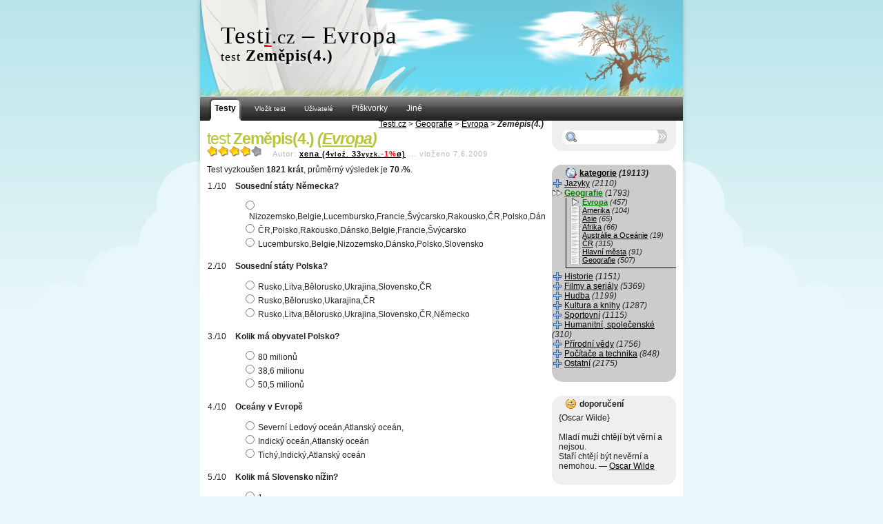

--- FILE ---
content_type: text/html; charset=windows-1250
request_url: https://testi.cz/testy/evropa/zemepis-4./
body_size: 6658
content:
<!DOCTYPE html PUBLIC "-//W3C//DTD XHTML 1.0 Strict//EN" "http://www.w3.org/TR/xhtml1/DTD/xhtml1-strict.dtd">
<html xmlns="http://www.w3.org/1999/xhtml">
  <head>
    <meta http-equiv="Content-Type" content="text/html; charset=windows-1250" />
    <meta http-equiv="Content-language" content="cs" />
    <meta name="viewport" content="width=device-width, initial-scale=1.0" />
    <meta name="description" content="Vědomostní testy online. Angličtina, čeština, němčina, matematika, filmy, seriály, knihy, historie a jiné, zábavné i poučné." />
    <meta name="keywords" content="vědomostní testy,test,angličtina,němčina,čeština,filmy,seriály,literatura,historie,..." />
    <script src="https://ajax.googleapis.com/ajax/libs/jquery/1.4.2/jquery.min.js" type="text/javascript"></script>
    <!-- og:meta -->
    <meta name="robots" content="index, follow" />
    <title>Zeměpis(4.) &ndash; Evropa &mdash; testi.cz, online testy</title>
    <link rel="stylesheet" href="https://testi.cz/style.css#cdn-down" type="text/css" media="screen" />
    <style type="text/css" media="screen"> 
    <!--

    //-->
    </style>
    <script type="text/javascript">
    <!--
      function s_time(){
        return 1768622681.8614;
      }
			var no_ads = false;
			var no_roll = true;
			var AURL = "https://testi.cz/";
  (function() {
    var cdns = document.createElement('script'); cdns.type = 'text/javascript'; cdns.async = true;
    cdns.src = 'https://testi.cz/cdnstate.php';
    var s = document.getElementsByTagName('script')[0]; s.parentNode.insertBefore(cdns, s);
  })();
    //-->
    </script>
    
    <script src="https://testi.cz/locale.js.php#cdn-down" type="text/javascript"></script>
    <script src="https://testi.cz/script.js#cdn-down" type="text/javascript"></script>
    <link rel="shortcut icon" href="https://testi.cz/favicon.ico" />
    <link rel="alternate" type="application/rss+xml" title="Testi.cz (nové testy, RSS)" href="https://testi.cz/rss/" />
    <link rel="image_src" href="https://testi.cz/opengraph/testy-200x82.png" />
        <!-- Google tag (gtag.js) -->
<script async src="https://www.googletagmanager.com/gtag/js?id=G-1ZJK47DX4D"></script>
<script>
  window.dataLayer = window.dataLayer || [];
  function gtag(){dataLayer.push(arguments);}
  gtag('js', new Date());

  gtag('config', 'G-1ZJK47DX4D');
</script>
  </head>
  <body>
  

   <div id="lbody">
    <div id="wrapper">
	     <div id="header">
		      <h1 id="atop"><span class="uc">Test<u style="text-decoration-color: red;">i</u></span><small>.cz</small>  &ndash; Evropa</h1>
                      <h2><div class="subnadpis"><small class="test">test</small> <strong>Zeměpis(4.)</strong></div></h2>
		      	<p class="hide"><strong>jdi na <a href="#content">vlastní test/obsah stránky</a></strong></p>
		      	<hr class="hide" />
	     </div>
	     <a href="https://testi.cz/" title="na úvod" id="klikacz"></a>
       
        <div id="fh">
        </div>
    <div id="menu">
		<ul>
			<li><a href="https://testi.cz/" class="active"><span class="b-l"></span><span class="b-c"><strong>Testy</strong></span><span class="b-r"></span></a></li>
			<li><a href="https://testi.cz/new/" class="nact"><span class="b-l"></span><span class="b-c"><small>Vložit test</small></span><span class="b-r"></span></a></li>
			<li><a href="https://testi.cz/users/" class="nact"><span class="b-l"></span><span class="b-c"><small>Uživatelé</small></span><span class="b-r"></span></a></li>
			<li><a href="https://testi.cz/hry/piskvorky/" class="nact"><span class="b-l"></span><span class="b-c">Piškvorky</span><span class="b-r"></span></a></li>
			<li><a href="https://testi.cz/hry/" class="nact"><span class="b-l"></span><span class="b-c">Jiné</span><span class="b-r"></span></a></li>

		</ul>
	</div>
<script async src="https://pagead2.googlesyndication.com/pagead/js/adsbygoogle.js?client=ca-pub-8717470352352588" crossorigin="anonymous"></script><div id="content">
    
    <div class="drobky">
        <a href="https://testi.cz/">Testi.cz</a> &gt; <a href="https://testi.cz/testy/?k=geografie">Geografie</a> &gt; <a href="https://testi.cz/testy/evropa">Evropa</a> &gt; <strong>Zeměpis(4.)</strong>    </div>
        <!-- ank:anon:pv1-->        <div class="entry">
        <div itemscope itemtype="http://schema.org/CreativeWork"><h2>test <strong>Zeměpis(4.) <em>(<a href="https://testi.cz/testy/evropa/">Evropa</a>)</em></strong></h2><div class="t_head"><div class="date"><span itemprop="aggregateRating" itemscope itemtype="http://schema.org/AggregateRating"><meta itemprop="ratingValue" content="4" /><meta itemprop="ratingCount" content="80" /><meta itemprop="bestRating" content="5" /><span class="rating2_0" title="hodnocení: 4 bodů z 5"><span class="rating2_1" style="width: 79.8%;"></span></span></span>&nbsp;&nbsp;&nbsp;&nbsp;Autor: <strong itemprop="creator"><a href="https://testi.cz/users/?typ=detail&amp;w=1154" title="detail uživatele">xena (4<small>vlož. </small>33<small>vyzk.</small><span class="cred">-1%</span>&oslash;)</a></strong> ... <span itemprop="dateCreated"  content="2009-06-07T09:22:09+02:00">vloženo 7.6.2009</span></div>Test vyzkoušen <strong>1821 krát</strong>, průměrný výsledek je <strong>70<small style='font-size: 50%'>.7</small>%</strong>.</div><meta itemprop="url" content="https://testi.cz/testy/evropa/zemepis-4./" /><form id="test" method="post" onsubmit="return checktest(this,12894,10);" action="https://testi.cz/testy/evropa/zemepis-4.//?PHPSESSID=fmhfho16sca4ep8nnrifphho65"><input type="hidden" name="stime" value="1768622682" /><input type="hidden" name="rtime" class="rtime" value="0" /><ol class="test"><li style="clear: right;" class="otazka"><strong class="otazka" title="Otázka č. 1">Sousední státy Německa?</strong><blockquote><p class="odpoved"><label title="1a" for="o1a"><input type="radio" name="odpoved1[]" id="o1a" value="a" />Nizozemsko,Belgie,Lucembursko,Francie,Švýcarsko,Rakousko,ČR,Polsko,Dánsko</label></p><p class="odpoved"><label title="1b" for="o1b"><input type="radio" name="odpoved1[]" id="o1b" value="b" />ČR,Polsko,Rakousko,Dánsko,Belgie,Francie,Švýcarsko</label></p><p class="odpoved"><label title="1c" for="o1c"><input type="radio" name="odpoved1[]" id="o1c" value="c" />Lucembursko,Belgie,Nizozemsko,Dánsko,Polsko,Slovensko</label></p></blockquote></li><li style="clear: right;" class="otazka"><strong class="otazka" title="Otázka č. 2">Sousední státy Polska?</strong><blockquote><p class="odpoved"><label title="2a" for="o2a"><input type="radio" name="odpoved2[]" id="o2a" value="a" />Rusko,Litva,Bělorusko,Ukrajina,Slovensko,ČR</label></p><p class="odpoved"><label title="2b" for="o2b"><input type="radio" name="odpoved2[]" id="o2b" value="b" />Rusko,Bělorusko,Ukarajina,ČR</label></p><p class="odpoved"><label title="2c" for="o2c"><input type="radio" name="odpoved2[]" id="o2c" value="c" />Rusko,Litva,Bělorusko,Ukrajina,Slovensko,ČR,Německo</label></p></blockquote></li><li style="clear: right;" class="otazka"><strong class="otazka" title="Otázka č. 3">Kolik má obyvatel Polsko?</strong><blockquote><p class="odpoved"><label title="3a" for="o3a"><input type="radio" name="odpoved3[]" id="o3a" value="a" />80 milionů</label></p><p class="odpoved"><label title="3b" for="o3b"><input type="radio" name="odpoved3[]" id="o3b" value="b" />38,6 milionu</label></p><p class="odpoved"><label title="3c" for="o3c"><input type="radio" name="odpoved3[]" id="o3c" value="c" />50,5 milionů</label></p></blockquote></li><li style="clear: right;" class="otazka"><strong class="otazka" title="Otázka č. 4">Oceány v Evropě</strong><blockquote><p class="odpoved"><label title="4a" for="o4a"><input type="radio" name="odpoved4[]" id="o4a" value="a" />Severní Ledový oceán,Atlanský oceán,</label></p><p class="odpoved"><label title="4b" for="o4b"><input type="radio" name="odpoved4[]" id="o4b" value="b" />Indický oceán,Atlanský oceán</label></p><p class="odpoved"><label title="4c" for="o4c"><input type="radio" name="odpoved4[]" id="o4c" value="c" />Tichý,Indický,Atlanský oceán</label></p></blockquote></li><li style="clear: right;" class="otazka"><strong class="otazka" title="Otázka č. 5">Kolik má Slovensko nížin?</strong><blockquote><p class="odpoved"><label title="5a" for="o5a"><input type="radio" name="odpoved5[]" id="o5a" value="a" />1</label></p><p class="odpoved"><label title="5b" for="o5b"><input type="radio" name="odpoved5[]" id="o5b" value="b" />6</label></p><p class="odpoved"><label title="5c" for="o5c"><input type="radio" name="odpoved5[]" id="o5c" value="c" />2</label></p></blockquote></li><li style="clear: right;" class="otazka"><strong class="otazka" title="Otázka č. 6">Města na Slovensku?</strong><blockquote><p class="odpoved"><label title="6a" for="o6a"><input type="radio" name="odpoved6[]" id="o6a" value="a" />Košice,Vsetín,Žilina,Presov</label></p><p class="odpoved"><label title="6b" for="o6b"><input type="radio" name="odpoved6[]" id="o6b" value="b" />Žilina,Košice,Presov,Nitra</label></p><p class="odpoved"><label title="6c" for="o6c"><input type="radio" name="odpoved6[]" id="o6c" value="c" />Berlín,Košice,Bern,Trečín</label></p></blockquote></li><li style="clear: right;" class="otazka"><strong class="otazka" title="Otázka č. 7">Polsko je pokryto nižinami nebo horami?</strong><blockquote><p class="odpoved"><label title="7a" for="o7a"><input type="radio" name="odpoved7[]" id="o7a" value="a" />Nižinami</label></p><p class="odpoved"><label title="7b" for="o7b"><input type="radio" name="odpoved7[]" id="o7b" value="b" />Horami</label></p><p class="odpoved"><label title="7c" for="o7c"><input type="radio" name="odpoved7[]" id="o7c" value="c" />Ničím</label></p></blockquote></li><li style="clear: right;" class="otazka"><strong class="otazka" title="Otázka č. 8">Rakousko pokrývá pohoří:</strong><blockquote><p class="odpoved"><label title="8a" for="o8a"><input type="radio" name="odpoved8[]" id="o8a" value="a" />Krokonoše</label></p><p class="odpoved"><label title="8b" for="o8b"><input type="radio" name="odpoved8[]" id="o8b" value="b" />Alpy</label></p><p class="odpoved"><label title="8c" for="o8c"><input type="radio" name="odpoved8[]" id="o8c" value="c" />Apeniny</label></p></blockquote></li><li style="clear: right;" class="otazka"><strong class="otazka" title="Otázka č. 9">Evropa je rozděle na kolik podnebných pasů?</strong><blockquote><p class="odpoved"><label title="9a" for="o9a"><input type="radio" name="odpoved9[]" id="o9a" value="a" />3</label></p><p class="odpoved"><label title="9b" for="o9b"><input type="radio" name="odpoved9[]" id="o9b" value="b" />2</label></p><p class="odpoved"><label title="9c" for="o9c"><input type="radio" name="odpoved9[]" id="o9c" value="c" />4</label></p></blockquote></li><li style="clear: right;" class="otazka"><strong class="otazka" title="Otázka č. 10">Hlavní město Spojeného království?</strong><blockquote><p class="odpoved"><label title="10a" for="o10a"><input type="radio" name="odpoved10[]" id="o10a" value="a" />Londýn</label></p><p class="odpoved"><label title="10b" for="o10b"><input type="radio" name="odpoved10[]" id="o10b" value="b" />Helsinky</label></p><p class="odpoved"><label title="10c" for="o10c"><input type="radio" name="odpoved10[]" id="o10c" value="c" />Budapešť</label></p></blockquote></li></ol><style> ol.test li:before { content: counter(item) "./10 "; counter-increment: item; margin-left: -30px; padding-right: 10px; font-weight: normal; }  </style><div style="clear: right;" class="center"><input type="submit" id="vyhodnbtn" name="submit" value="vyhodnotit" /><div style="float: right;" onclick="this.innerHTML = 'Heslo: <input type=\'password\' name=\'editheslo\' value=\'\' />'; this.onclick = '';"><a href="#" onclick="return false;">zadat heslo pro úpravu <img src="https://testi.cz/im/icon1_lock.gif#cdn-down" /></a></div></div><input type="hidden" name="red" value="1" /><input type="hidden" name="request" value="0" /><a href="/" class="test-export" onclick="document.getElementById('texp_t12894').style.display = 'block'; this.style.display = 'none'; return false;">Dejte si tento test na vlastní stránky/blog</a><fieldset id="texp_t12894" style="display: none;"><legend class="test-export">Dejte si tento test na vlastní stránky/blog</legend><small>URL adresa testu:&nbsp;&nbsp;</small><input onclick="this.focus(); this.select();" style="width: 67%; background: #EEEEEE; border: 1px solid gray; font-size: 60%;" value="https://testi.cz/testy/evropa/zemepis-4./" readonly="readonly" /><br /><strong>Kód do stránek</strong> (zkopírujte do HTML kódu tam, kde chcete zobrazit test)<br /><input onclick="this.focus(); this.select();" style="width: 98%; background: #EEEEEE; border: 1px solid gray; font-size: 80%;" value="&lt;script src=&quot;https://testi.cz/testy/evropa/zemepis-4./export/?dc&amp;amp;test=!9y6!&quot; type=&quot;text/javascript&quot;&gt;&lt;/script&gt;&lt;div id=&quot;aff_t9y6&quot;&gt;&lt;a href=&quot;https://testi.cz/&quot;&gt;Vědomostní testy na stránce testi.cz&lt;/a&gt;/&lt;a href=&quot;https://testi.cz/testy/evropa/zemepis-4./&quot;&gt;Zeměpis(4.)&lt;/a&gt;&lt;/div&gt;" readonly="readonly" /></fieldset></form></div><div class="cgray center">Veškerá data jsou vlastnictvím webu testi.cz a jakékoliv jejich kopírování a šíření bez souhlasu majitele není povoleno!</div>        <hr class="hide" />
        <p class="hide">jdi <a href="#atop">nahoru</a>, <a href="#content">na obsah</a></p>
        <hr class="hide" />
    </div>
</div>

		<div id="sidebar">
		 <br />
		
			
			<form id="sidebar-search" action="https://testi.cz/hledani/" method="get"><input class="hledt" onfocus="if(this.value=='Hledání...'){ this.value = ''; this.style.color = 'black'; }" style="color:black;" type="text" name="keyword" value="" /><input class="hleds" type="submit" value="" />
			</form>
			
			<div id="sidebar-bottom">
				&nbsp;
			</div>		
			<div class="sidebar-top-hl"><strong><span class="cats"><a href="https://testi.cz/kategorie/">kategorie</a> <em>(19113)</em></span></strong></div><div class="sd-hl">
	   <div id="katlist"><a class="nou" href="https://testi.cz/testy/?k=jazyky"><span class="u">Jazyky</span></a> <em>(2110)</em><br /><a class="nou act_kat" href="https://testi.cz/testy/?k=geografie"><span class="u">Geografie</span></a> <em>(1793)</em><br /><blockquote><p class="nopp"><a class="act_skat nou" href="https://testi.cz/testy/evropa/"><span class="u">Evropa</span></a> <em>(457)</em><br /><a class="nou" href="https://testi.cz/testy/amerika/"><span class="u">Amerika</span></a> <em>(104)</em><br /><a class="nou" href="https://testi.cz/testy/asie/"><span class="u">Asie</span></a> <em>(65)</em><br /><a class="nou" href="https://testi.cz/testy/afrika/"><span class="u">Afrika</span></a> <em>(66)</em><br /><a class="nou" href="https://testi.cz/testy/australie-a-oceanie/"><span class="u">Austrálie a Oceánie</span></a> <em>(19)</em><br /><a class="nou" href="https://testi.cz/testy/cr/"><span class="u">ČR</span></a> <em>(315)</em><br /><a class="nou" href="https://testi.cz/testy/hlavni-mesta/"><span class="u">Hlavní města</span></a> <em>(91)</em><br /><a class="nou" href="https://testi.cz/testy/geografie/"><span class="u">Geografie</span></a> <em>(507)</em><br /></p></blockquote><a class="nou" href="https://testi.cz/testy/?k=historie"><span class="u">Historie</span></a> <em>(1151)</em><br /><a class="nou" href="https://testi.cz/testy/?k=filmy-a-serialy"><span class="u">Filmy a seriály</span></a> <em>(5369)</em><br /><a class="nou" href="https://testi.cz/testy/?k=hudba"><span class="u">Hudba</span></a> <em>(1199)</em><br /><a class="nou" href="https://testi.cz/testy/?k=kultura-a-knihy"><span class="u">Kultura a knihy</span></a> <em>(1287)</em><br /><a class="nou" href="https://testi.cz/testy/?k=sportovni"><span class="u">Sportovní</span></a> <em>(1115)</em><br /><a class="nou" href="https://testi.cz/testy/?k=humanitni-spolecenske"><span class="u">Humanitní, společenské</span></a> <em>(310)</em><br /><a class="nou" href="https://testi.cz/testy/?k=prirodni-vedy"><span class="u">Přírodní vědy</span></a> <em>(1756)</em><br /><a class="nou" href="https://testi.cz/testy/?k=pocitace-a-technika"><span class="u">Počítače a technika</span></a> <em>(848)</em><br /><a class="nou" href="https://testi.cz/testy/?k=ostatni"><span class="u">Ostatní</span></a> <em>(2175)</em><br /></div>
		</div><div class="sidebar-bottom-hl"></div>
		<div class="sidebar-top"><strong><span class="referr">doporučení</span></strong></div><div class="sd">
	   <p style="margin: 5px 20px 0px 10px;">{Oscar Wilde}<br />
<br />
Mladí muži chtějí být věrní a nejsou.<br />
Staří chtějí být nevěrní a nemohou. &mdash; <a href="http://cituj.cz/Citaty/autor-814.aspx">Oscar Wilde</a> </p>
		</div><div class="sidebar-bottom"></div>
<div id="left_module">		<div class="sidebar-top"><strong><span class="login">Přihlaste se</span></strong></div><div class="sd">
	   <div id='sidebar-login'>
		
		<form onsubmit="fb_login_clicked('jmeno='+this.elements['jmeno'].value+'&heslo='+this.elements['heslo'].value+'&remlogin='+(this.elements['remlogin'].checked?'1':'')); return false;" action="?" method="post" class="noborder">
		<p class="noborder">
		Uživatelské jméno</p>
		<div class='round'><input name='jmeno' value='' type='text' /></div>
		<p class="noborder">Heslo</p>
		<div class='round'><input name='heslo' type='password' /></div>
		<div class='right'><label><input type="checkbox" name="remlogin" value="1" style="" checked="checked" />&nbsp;trvale</label>&nbsp;&nbsp;&nbsp;<input type='submit' style='font-weight: bold;' value='přihlásit se' />
                
                </div>
		</form>
	</div>
		</div><div class="sidebar-bottom"><a href='https://testi.cz/users/?typ=registrace' class='reglink'>založit zde účet</a></div>
</div>		<div class="sidebar-top-hl"><strong><span class="favtests">podobné testy</span></strong></div><div class="sd-hl">
	   <ul>
<li><a class="nou" style="display: block; cursor: pointer;" title="vyzkoušet test Poloha států(2.)" href="https://testi.cz/testy/geografie/poloha-statu-2./"><strong>Poloha států(2.)</strong><br /><span class="rating_0" title="hodnocení: 3.5 bodů z 5"><span class="rating_1" style="width: 70.9%;"></span></span>&nbsp;&nbsp;&nbsp;<em>Geografie</em><br /><small>&nbsp;&nbsp;&nbsp;&nbsp;&oslash; 64% / 1334 × vyzkoušeno</small></a></li>

<li><a class="nou" style="display: block; cursor: pointer;" title="vyzkoušet test vlastivěda 5.třída" href="https://testi.cz/testy/vase-testy/vlastiveda-5.trida/"><strong>vlastivěda 5.třída</strong><br /><span class="rating_0" title="hodnocení: 2.9 bodů z 5"><span class="rating_1" style="width: 57.8%;"></span></span>&nbsp;&nbsp;&nbsp;<em>Vaše&nbsp;testy</em><br /><small>&nbsp;&nbsp;&nbsp;&nbsp;&oslash; 56.7% / 10624 × vyzkoušeno</small></a></li>

<li><a class="nou" style="display: block; cursor: pointer;" title="vyzkoušet test Zeměpis(21.)" href="https://testi.cz/testy/geografie/zemepis-21./"><strong>Zeměpis(21.)</strong><br /><span class="rating_0" title="hodnocení: 4.3 bodů z 5"><span class="rating_1" style="width: 86.5%;"></span></span>&nbsp;&nbsp;&nbsp;<em>Geografie</em><br /><small>&nbsp;&nbsp;&nbsp;&nbsp;&oslash; 64.5% / 1184 × vyzkoušeno</small></a></li>

<li><a class="nou" style="display: block; cursor: pointer;" title="vyzkoušet test Hlavní města(12.)" href="https://testi.cz/testy/evropa/hlavni-mesta-12./"><strong>Hlavní města(12.)</strong><br /><span class="rating_0" title="hodnocení: 3.5 bodů z 5"><span class="rating_1" style="width: 70.4%;"></span></span>&nbsp;&nbsp;&nbsp;<em>Evropa</em><br /><small>&nbsp;&nbsp;&nbsp;&nbsp;&oslash; 94% / 1898 × vyzkoušeno</small></a></li>

<li><a class="nou" style="display: block; cursor: pointer;" title="vyzkoušet test Poloha měst" href="https://testi.cz/testy/evropa/poloha-mest/"><strong>Poloha měst</strong><br /><span class="rating_0" title="hodnocení: 4.2 bodů z 5"><span class="rating_1" style="width: 84.5%;"></span></span>&nbsp;&nbsp;&nbsp;<em>Evropa</em><br /><small>&nbsp;&nbsp;&nbsp;&nbsp;&oslash; 84.2% / 4082 × vyzkoušeno</small></a></li>

<li><a class="nou" style="display: block; cursor: pointer;" title="vyzkoušet test Evropa(2.)" href="https://testi.cz/testy/evropa/evropa-2./"><strong>Evropa(2.)</strong><br /><span class="rating_0" title="hodnocení: 3.4 bodů z 5"><span class="rating_1" style="width: 68.3%;"></span></span>&nbsp;&nbsp;&nbsp;<em>Evropa</em><br /><small>&nbsp;&nbsp;&nbsp;&nbsp;&oslash; 77.5% / 812 × vyzkoušeno</small></a></li>
</ul>

		</div><div class="sidebar-bottom-hl"></div>
		<div class="sidebar-top"><strong><span class="newtests">nové testy</span></strong></div><div class="sd">
	   <ul>
<li><a title="vyzkoušet test LEGENDY SVĚTOVÉHO KRASOBRUSLENÍ 13 - poznávačka" href="https://testi.cz/testy/zimni-sporty/legendy-svetoveho-krasobrusleni-13-poznavacka/" class="nou"><strong>LEGENDY SVĚTOVÉHO KRASOBRUSLENÍ 13 - poznávačka</strong><br /><em>(Zimní sporty)</em><small>&nbsp;&oslash; 85.2% / 47 ×</small></a></li>

<li><a title="vyzkoušet test FILMOVÉ A TELEVIZNÍ POHÁDKY 26" href="https://testi.cz/testy/filmy/filmove-a-televizni-pohadky-26/" class="nou"><strong>FILMOVÉ A TELEVIZNÍ POHÁDKY 26</strong><br /><em>(Filmy)</em><small>&nbsp;&oslash; 79.6% / 70 ×</small></a></li>

<li><a title="vyzkoušet test PRINCEZNY Z FILMŮ A POHÁDEK 15" href="https://testi.cz/testy/filmy/princezny-z-filmu-a-pohadek-15/" class="nou"><strong>PRINCEZNY Z FILMŮ A POHÁDEK 15</strong><br /><em>(Filmy)</em><small>&nbsp;&oslash; 81.1% / 82 ×</small></a></li>

<li><a title="vyzkoušet test KRÁLOVÉ A KRÁLOVNY Z FILMŮ A POHÁDEK 12" href="https://testi.cz/testy/filmy/kralove-a-kralovny-z-filmu-a-pohadek-12/" class="nou"><strong>KRÁLOVÉ A KRÁLOVNY Z FILMŮ A POHÁDEK 12</strong><br /><em>(Filmy)</em><small>&nbsp;&oslash; 81.6% / 83 ×</small></a></li>

<li><a title="vyzkoušet test POHÁDKOVÉ DVOJICE – Ano/Ne 12" href="https://testi.cz/testy/filmy/pohadkove-dvojice-ano-ne-12/" class="nou"><strong>POHÁDKOVÉ DVOJICE – Ano/Ne 12</strong><br /><em>(Filmy)</em><small>&nbsp;&oslash; 83.7% / 94 ×</small></a></li>
</ul>

		</div><div class="sidebar-bottom"></div>

			<div class="sidebar-top"><strong><span class="counter">agregace</span></strong></div><div class="sd">
	   <br /><div class="center"><div style="text-align: left; margin: 0 auto; width: 90px;"></div><div class="tlist_c"><br /><script type="text/javascript">
<!--
document.write ('<a href="http://jdem.cz/ay7w8"><img src="https://to'+'plist.cz/count.asp?id=159756&amp;logo=mc&amp;http='+escape(document.referrer)+'&amp;wi='+escape(window.screen.width)+'&amp;he='+escape(window.screen.height)+'&amp;cd='+escape(window.screen.colorDepth)+'&amp;t='+escape(document.title)+'" width="88" height="60" border=0 /></a>');
//--></script><br /></div></div>
		</div><div class="sidebar-bottom"></div>

	
        
		</div><div id="footer">
    <div id="footer-valid">
        <small><a href="https://testi.cz/nezverejnene/">odpad <em>(869+)</em></a> / <a href="https://testi.cz/neschvalene/">ke schválení <em>(53+)</em></a> / </small> 2004&mdash;26 / <a href="https://testi.cz/privacy-policy/">Ochrana osobních údajů</a> / <small>design by ginger ninja!</small><br />
        <div id="footer-links">
            <a href="https://testi.cz/sitemap/">kompletní výpis testů</a> /  0.157s<br />
            <small></small>         </div>
    </div>
</div>
</div>
<div id="ad-left-sky" onmouseover="if(left_sky_shiftt){ clearTimeout(left_sky_shiftt); }" onmouseout="cont_slide();" style="top: 140px;"></div>

</div>
<script type="text/javascript">
    <!--
    winCTRL();
    //-->
</script>
	<meta name="og:url" property="og:url" content="https://testi.cz/testy/evropa/zemepis-4./" />
	<meta name="og:title" property="og:title" content="Zeměpis(4.)" />
	<meta name="og:type" property="og:type" content="article" />
	<meta name="og:site_name" property="og:site_name" content="testi.cz" />
	<meta name="fb:app_id" property="fb:app_id" content="91279916225" />
</body>
</html>
<!-- 2026-01-17 05:04:42 @ 0.15716409683228 b: from localhost@185.32.160.10-->

--- FILE ---
content_type: text/html; charset=utf-8
request_url: https://www.google.com/recaptcha/api2/aframe
body_size: 269
content:
<!DOCTYPE HTML><html><head><meta http-equiv="content-type" content="text/html; charset=UTF-8"></head><body><script nonce="LNVWD04s_3W5VZ4qwboH-Q">/** Anti-fraud and anti-abuse applications only. See google.com/recaptcha */ try{var clients={'sodar':'https://pagead2.googlesyndication.com/pagead/sodar?'};window.addEventListener("message",function(a){try{if(a.source===window.parent){var b=JSON.parse(a.data);var c=clients[b['id']];if(c){var d=document.createElement('img');d.src=c+b['params']+'&rc='+(localStorage.getItem("rc::a")?sessionStorage.getItem("rc::b"):"");window.document.body.appendChild(d);sessionStorage.setItem("rc::e",parseInt(sessionStorage.getItem("rc::e")||0)+1);localStorage.setItem("rc::h",'1768622694608');}}}catch(b){}});window.parent.postMessage("_grecaptcha_ready", "*");}catch(b){}</script></body></html>

--- FILE ---
content_type: application/javascript; charset=windows-1250
request_url: https://testi.cz/locale.js.php
body_size: 788
content:
var _lang = new Array();
_lang['answers0'] = 'Všechny odpovědi nebyly zodpovězeny, chcete se k nim vrátit?';
_lang['captcha0'] = 'Musíte opsat kód z obrázku';
_lang['loading0'] = 'načítání...';
_lang['protect0'] = 'Bylo zadáno chráněné/registrované jméno.\n\tBuď zadejte heslo, nebo si zvolte jiné jméno...';
_lang['reslove0'] = 'vyhodnotit';
_lang['favorit0'] = 'Přidat oblíbenou stránku jako nový panel?';
_lang['favorit1'] = 'Po potvrzení stiskněte CTRL+D,\nstránka bude přidána k vašim oblíbeným odkazům.';
_lang['sending0'] = 'odesílání...';
_lang['votethx0'] = 'děkujeme za hlas';
_lang['votethx1'] = 'už jsi hlasoval(a)!';
_lang['com-react'] = 'Reakce na vybraný komentář';
_lang['com-newin'] = 'vložit nový komentář';
_lang['com-new'] = 'Nový komentář';
